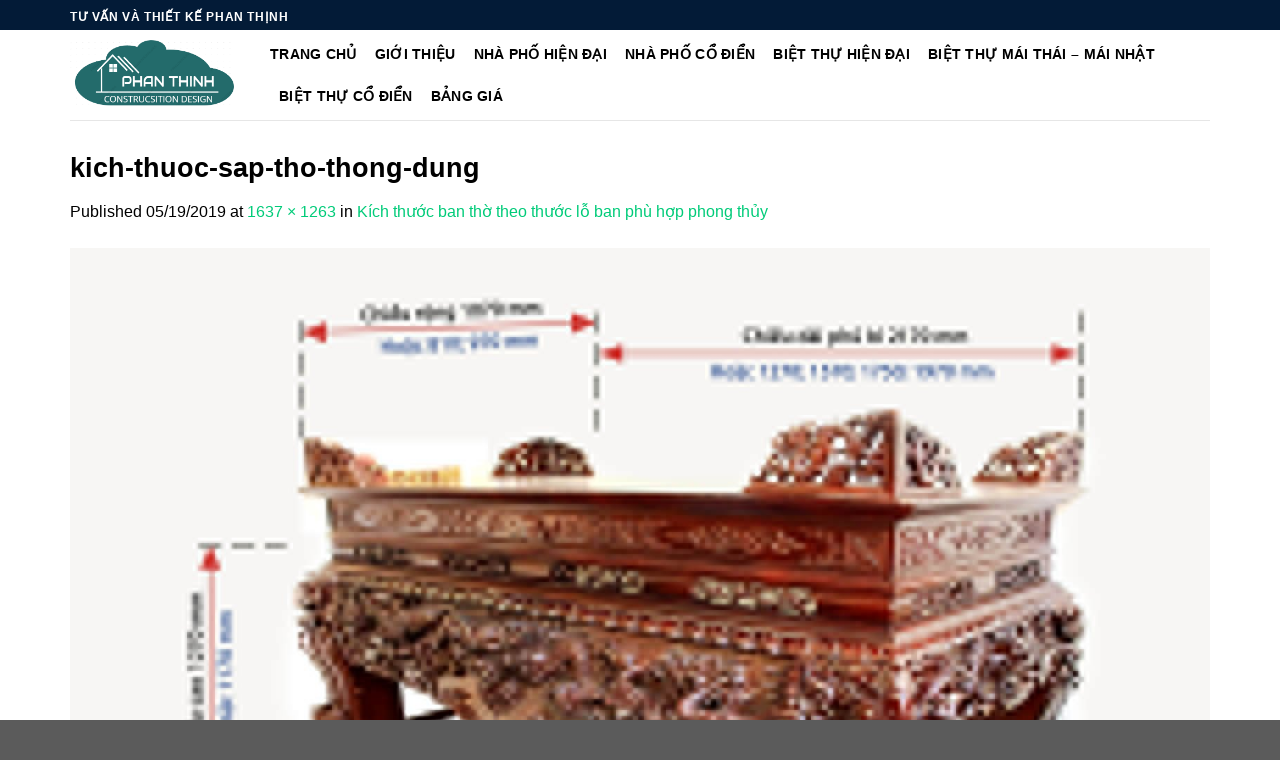

--- FILE ---
content_type: text/html; charset=UTF-8
request_url: https://phanthinh.vn/kich-thuoc-ban-tho-theo-thuoc-lo-ban-hop-phong-thuy/kich-thuoc-sap-tho-thong-dung/
body_size: 10284
content:
<!DOCTYPE html>
<!--[if IE 9 ]><html lang="vi" class="ie9 loading-site no-js"> <![endif]-->
<!--[if IE 8 ]><html lang="vi" class="ie8 loading-site no-js"> <![endif]-->
<!--[if (gte IE 9)|!(IE)]><!--><html lang="vi" class="loading-site no-js"> <!--<![endif]--><head><meta charset="UTF-8" /><link data-optimized="2" rel="stylesheet" href="https://phanthinh.vn/wp-content/litespeed/ucss/db4d25afc55207aade3f0c93b276c4a4.css?ver=9a451" /><meta name="viewport" content="width=device-width, initial-scale=1.0, maximum-scale=1.0, user-scalable=no" /><meta name="p:domain_verify" content="6b899a88a0de32276c61080443305281"/><meta name="p:domain_verify" content="beb2ca5469931590b2b2e899f50e1f1f"/><link rel="profile" href="https://gmpg.org/xfn/11" /><link rel="pingback" href="https://phanthinh.vn/xmlrpc.php" /><meta name='robots' content='index, follow, max-image-preview:large, max-snippet:-1, max-video-preview:-1' /><title>kich-thuoc-sap-tho-thong-dung - Hình ảnh số 2243</title><meta name="description" content="Hình ảnh 2243 thể hiện trong website mổ tả về biện pháp thi công hay mẫu thiết kế nhà đẹp để các bạn tham khảo." /><link rel="canonical" href="https://phanthinh.vn/kich-thuoc-ban-tho-theo-thuoc-lo-ban-hop-phong-thuy/kich-thuoc-sap-tho-thong-dung/" /><meta property="og:locale" content="vi_VN" /><meta property="og:type" content="article" /><meta property="og:title" content="kich-thuoc-sap-tho-thong-dung - Hình ảnh số 2243" /><meta property="og:description" content="Hình ảnh 2243 thể hiện trong website mổ tả về biện pháp thi công hay mẫu thiết kế nhà đẹp để các bạn tham khảo." /><meta property="og:url" content="https://phanthinh.vn/kich-thuoc-ban-tho-theo-thuoc-lo-ban-hop-phong-thuy/kich-thuoc-sap-tho-thong-dung/" /><meta property="og:site_name" content="Thiết kế nhà Hạ Long Quảng Ninh" /><meta property="article:publisher" content="https://www.facebook.com/tuvanthietkephanthinh" /><meta property="og:image" content="https://phanthinh.vn/kich-thuoc-ban-tho-theo-thuoc-lo-ban-hop-phong-thuy/kich-thuoc-sap-tho-thong-dung" /><meta property="og:image:width" content="1637" /><meta property="og:image:height" content="1263" /><meta property="og:image:type" content="image/jpeg" /><meta name="twitter:card" content="summary_large_image" /><meta name="twitter:site" content="@phanthinhhalong" /> <script type="application/ld+json" class="yoast-schema-graph">{"@context":"https://schema.org","@graph":[{"@type":"WebPage","@id":"https://phanthinh.vn/kich-thuoc-ban-tho-theo-thuoc-lo-ban-hop-phong-thuy/kich-thuoc-sap-tho-thong-dung/","url":"https://phanthinh.vn/kich-thuoc-ban-tho-theo-thuoc-lo-ban-hop-phong-thuy/kich-thuoc-sap-tho-thong-dung/","name":"kich-thuoc-sap-tho-thong-dung - Hình ảnh số 2243","isPartOf":{"@id":"https://phanthinh.vn/#website"},"primaryImageOfPage":{"@id":"https://phanthinh.vn/kich-thuoc-ban-tho-theo-thuoc-lo-ban-hop-phong-thuy/kich-thuoc-sap-tho-thong-dung/#primaryimage"},"image":{"@id":"https://phanthinh.vn/kich-thuoc-ban-tho-theo-thuoc-lo-ban-hop-phong-thuy/kich-thuoc-sap-tho-thong-dung/#primaryimage"},"thumbnailUrl":"https://phanthinh.vn/wp-content/uploads/2019/05/kich-thuoc-sap-tho-thong-dung.jpg","datePublished":"2019-05-19T05:07:58+00:00","dateModified":"2019-05-19T05:07:58+00:00","description":"Hình ảnh 2243 thể hiện trong website mổ tả về biện pháp thi công hay mẫu thiết kế nhà đẹp để các bạn tham khảo.","breadcrumb":{"@id":"https://phanthinh.vn/kich-thuoc-ban-tho-theo-thuoc-lo-ban-hop-phong-thuy/kich-thuoc-sap-tho-thong-dung/#breadcrumb"},"inLanguage":"vi","potentialAction":[{"@type":"ReadAction","target":["https://phanthinh.vn/kich-thuoc-ban-tho-theo-thuoc-lo-ban-hop-phong-thuy/kich-thuoc-sap-tho-thong-dung/"]}]},{"@type":"ImageObject","inLanguage":"vi","@id":"https://phanthinh.vn/kich-thuoc-ban-tho-theo-thuoc-lo-ban-hop-phong-thuy/kich-thuoc-sap-tho-thong-dung/#primaryimage","url":"https://phanthinh.vn/wp-content/uploads/2019/05/kich-thuoc-sap-tho-thong-dung.jpg","contentUrl":"https://phanthinh.vn/wp-content/uploads/2019/05/kich-thuoc-sap-tho-thong-dung.jpg","width":1637,"height":1263},{"@type":"BreadcrumbList","@id":"https://phanthinh.vn/kich-thuoc-ban-tho-theo-thuoc-lo-ban-hop-phong-thuy/kich-thuoc-sap-tho-thong-dung/#breadcrumb","itemListElement":[{"@type":"ListItem","position":1,"name":"Home","item":"https://phanthinh.vn/"},{"@type":"ListItem","position":2,"name":"Kích thước ban thờ theo thước lỗ ban phù hợp phong thủy","item":"https://phanthinh.vn/kich-thuoc-ban-tho-theo-thuoc-lo-ban-hop-phong-thuy/"},{"@type":"ListItem","position":3,"name":"kich-thuoc-sap-tho-thong-dung"}]},{"@type":"WebSite","@id":"https://phanthinh.vn/#website","url":"https://phanthinh.vn/","name":"Thiết kế nhà Hạ Long Quảng Ninh","description":"Thiết kế nhà đẹp tại Hạ Long Quảng Ninh.","potentialAction":[{"@type":"SearchAction","target":{"@type":"EntryPoint","urlTemplate":"https://phanthinh.vn/?s={search_term_string}"},"query-input":"required name=search_term_string"}],"inLanguage":"vi"}]}</script> <link rel="alternate" type="application/rss+xml" title="Dòng thông tin Thiết kế nhà Hạ Long Quảng Ninh &raquo;" href="https://phanthinh.vn/feed/" /><link rel="alternate" type="application/rss+xml" title="Dòng phản hồi Thiết kế nhà Hạ Long Quảng Ninh &raquo;" href="https://phanthinh.vn/comments/feed/" /><link rel="alternate" type="application/rss+xml" title="Thiết kế nhà Hạ Long Quảng Ninh &raquo; kich-thuoc-sap-tho-thong-dung Dòng phản hồi" href="https://phanthinh.vn/kich-thuoc-ban-tho-theo-thuoc-lo-ban-hop-phong-thuy/kich-thuoc-sap-tho-thong-dung/#main/feed/" /> <script type='text/javascript' src='https://phanthinh.vn/wp-includes/js/jquery/jquery.min.js?ver=3.6.1' id='jquery-core-js'></script> <link rel="https://api.w.org/" href="https://phanthinh.vn/wp-json/" /><link rel="alternate" type="application/json" href="https://phanthinh.vn/wp-json/wp/v2/media/2243" /><link rel="EditURI" type="application/rsd+xml" title="RSD" href="https://phanthinh.vn/xmlrpc.php?rsd" /><link rel="wlwmanifest" type="application/wlwmanifest+xml" href="https://phanthinh.vn/wp-includes/wlwmanifest.xml" /><meta name="generator" content="WordPress 6.1.9" /><link rel="alternate" type="application/json+oembed" href="https://phanthinh.vn/wp-json/oembed/1.0/embed?url=https%3A%2F%2Fphanthinh.vn%2Fkich-thuoc-ban-tho-theo-thuoc-lo-ban-hop-phong-thuy%2Fkich-thuoc-sap-tho-thong-dung%2F%23main" /><link rel="alternate" type="text/xml+oembed" href="https://phanthinh.vn/wp-json/oembed/1.0/embed?url=https%3A%2F%2Fphanthinh.vn%2Fkich-thuoc-ban-tho-theo-thuoc-lo-ban-hop-phong-thuy%2Fkich-thuoc-sap-tho-thong-dung%2F%23main&#038;format=xml" />
<!--[if IE]><link rel="stylesheet" type="text/css" href="https://phanthinh.vn/wp-content/themes/flatsome/assets/css/ie-fallback.css"><script src="//cdnjs.cloudflare.com/ajax/libs/html5shiv/3.6.1/html5shiv.js"></script><script>var head = document.getElementsByTagName('head')[0],style = document.createElement('style');style.type = 'text/css';style.styleSheet.cssText = ':before,:after{content:none !important';head.appendChild(style);setTimeout(function(){head.removeChild(style);}, 0);</script><script src="https://phanthinh.vn/wp-content/themes/flatsome/assets/libs/ie-flexibility.js"></script><![endif]--><link rel="icon" href="https://phanthinh.vn/wp-content/uploads/2018/02/cropped-LOGo-chuan-trong-suot1-1-32x32.png" sizes="32x32" /><link rel="icon" href="https://phanthinh.vn/wp-content/uploads/2018/02/cropped-LOGo-chuan-trong-suot1-1-192x192.png" sizes="192x192" /><link rel="apple-touch-icon" href="https://phanthinh.vn/wp-content/uploads/2018/02/cropped-LOGo-chuan-trong-suot1-1-180x180.png" /><meta name="msapplication-TileImage" content="https://phanthinh.vn/wp-content/uploads/2018/02/cropped-LOGo-chuan-trong-suot1-1-270x270.png" />
 <script type="litespeed/javascript" data-src="https://www.googletagmanager.com/gtag/js?id=G-GQ14PPZ23H"></script> <script type="litespeed/javascript">window.dataLayer=window.dataLayer||[];function gtag(){dataLayer.push(arguments)}
gtag('js',new Date());gtag('config','G-GQ14PPZ23H')</script> <meta name="DC.title" content="Thiet ke nha dep tai Ha Long Quang Ninh" /><meta name="geo.region" content="VN" /><meta name="geo.placename" content="Hạ Long" /><meta name="geo.position" content="20.951249;107.093210" /><meta name="ICBM" content="20.951249;107.093210" /><meta name="facebook-domain-verification" content="txkhczuggvdhrhstxixem91pkjacqj" /></head><body data-rsssl=1 class="attachment attachment-template-default single single-attachment postid-2243 attachmentid-2243 attachment-jpeg nav-dropdown-has-arrow"><amp-auto-ads type="adsense"
data-ad-client="ca-pub-8294421068864461">
</amp-auto-ads><a class="skip-link screen-reader-text" href="#main">Skip to content</a><div id="wrapper"><header id="header" class="header has-sticky sticky-jump"><div class="header-wrapper"><div id="top-bar" class="header-top hide-for-sticky nav-dark"><div class="flex-row container"><div class="flex-col hide-for-medium flex-left"><ul class="nav nav-left medium-nav-center nav-small  nav-divided"><li class="html custom html_topbar_left"><strong class="uppercase">TƯ VẤN VÀ THIẾT KẾ PHAN THỊNH</strong></li></ul></div><div class="flex-col hide-for-medium flex-center"><ul class="nav nav-center nav-small  nav-divided"></ul></div><div class="flex-col hide-for-medium flex-right"><ul class="nav top-bar-nav nav-right nav-small  nav-divided"></ul></div><div class="flex-col show-for-medium flex-grow"><ul class="nav nav-center nav-small mobile-nav  nav-divided"><li class="html custom html_topbar_left"><strong class="uppercase">TƯ VẤN VÀ THIẾT KẾ PHAN THỊNH</strong></li></ul></div></div></div><div id="masthead" class="header-main "><div class="header-inner flex-row container logo-left medium-logo-center" role="navigation"><div id="logo" class="flex-col logo">
<a href="https://phanthinh.vn/" title="Thiết kế nhà Hạ Long Quảng Ninh - Thiết kế nhà đẹp tại Hạ Long Quảng Ninh." rel="home">
<img data-lazyloaded="1" src="[data-uri]" width="204" height="90" data-src="https://phanthinh.vn/wp-content/uploads/2019/03/LOGo-chuan-trong-suot.png" class="header_logo header-logo" alt="Thiết kế nhà Hạ Long Quảng Ninh"/><img data-lazyloaded="1" src="[data-uri]"  width="204" height="90" data-src="https://phanthinh.vn/wp-content/uploads/2019/03/LOGo-chuan-trong-suot.png" class="header-logo-dark" alt="Thiết kế nhà Hạ Long Quảng Ninh"/></a></div><div class="flex-col show-for-medium flex-left"><ul class="mobile-nav nav nav-left "><li class="nav-icon has-icon">
<a href="#" data-open="#main-menu" data-pos="left" data-bg="main-menu-overlay" data-color="" class="is-small" aria-controls="main-menu" aria-expanded="false">
<i class="icon-menu" ></i>
</a></li></ul></div><div class="flex-col hide-for-medium flex-left
flex-grow"><ul class="header-nav header-nav-main nav nav-left  nav-size-medium nav-spacing-medium nav-uppercase" ></ul></div><div class="flex-col hide-for-medium flex-right"><ul class="header-nav header-nav-main nav nav-right  nav-size-medium nav-spacing-medium nav-uppercase"><li id="menu-item-25" class="menu-item menu-item-type-custom menu-item-object-custom menu-item-home  menu-item-25"><a href="https://phanthinh.vn/" class="nav-top-link">TRANG CHỦ</a></li><li id="menu-item-26" class="menu-item menu-item-type-post_type menu-item-object-page  menu-item-26"><a href="https://phanthinh.vn/gioi-thieu/" class="nav-top-link">GIỚI THIỆU</a></li><li id="menu-item-35" class="menu-item menu-item-type-taxonomy menu-item-object-category  menu-item-35"><a href="https://phanthinh.vn/nha-pho-hien-dai-1/" class="nav-top-link">NHÀ PHỐ HIỆN ĐẠI</a></li><li id="menu-item-34" class="menu-item menu-item-type-taxonomy menu-item-object-category  menu-item-34"><a href="https://phanthinh.vn/nha-pho-co-dien/" class="nav-top-link">NHÀ PHỐ CỔ ĐIỂN</a></li><li id="menu-item-32" class="menu-item menu-item-type-taxonomy menu-item-object-category  menu-item-32"><a href="https://phanthinh.vn/biet-thu-hien-dai/" class="nav-top-link">BIỆT THỰ HIỆN ĐẠI</a></li><li id="menu-item-6265" class="menu-item menu-item-type-taxonomy menu-item-object-category  menu-item-6265"><a href="https://phanthinh.vn/biet-thu-mai-thai/" class="nav-top-link">BIỆT THỰ MÁI THÁI &#8211; MÁI NHẬT</a></li><li id="menu-item-31" class="menu-item menu-item-type-taxonomy menu-item-object-category  menu-item-31"><a href="https://phanthinh.vn/biet-thu-co-dien/" class="nav-top-link">BIỆT THỰ CỔ ĐIỂN</a></li><li id="menu-item-374" class="menu-item menu-item-type-post_type menu-item-object-page  menu-item-374"><a href="https://phanthinh.vn/bao-gia1/" class="nav-top-link">BẢNG GIÁ</a></li></ul></div><div class="flex-col show-for-medium flex-right"><ul class="mobile-nav nav nav-right "></ul></div></div><div class="container"><div class="top-divider full-width"></div></div></div><div class="header-bg-container fill"><div class="header-bg-image fill"></div><div class="header-bg-color fill"></div></div></div></header><main id="main" class=""><div id="primary" class="content-area image-attachment page-wrapper"><div id="content" class="site-content" role="main"><div class="row"><div class="large-12 columns"><article id="post-2243" class="post-2243 attachment type-attachment status-inherit hentry"><header class="entry-header"><h1 class="entry-title">kich-thuoc-sap-tho-thong-dung</h1><div class="entry-meta">
Published <span class="entry-date"><time class="entry-date" datetime="2019-05-19T12:07:58+07:00">05/19/2019</time></span> at <a href="https://phanthinh.vn/wp-content/uploads/2019/05/kich-thuoc-sap-tho-thong-dung.jpg" title="Link to full-size image">1637 &times; 1263</a> in <a href="https://phanthinh.vn/kich-thuoc-ban-tho-theo-thuoc-lo-ban-hop-phong-thuy/" title="Return to Kích thước ban thờ theo thước lỗ ban phù hợp phong thủy" rel="gallery">Kích thước ban thờ theo thước lỗ ban phù hợp phong thủy</a></div></header><div class="entry-content"><div class="entry-attachment"><div class="attachment">
<a href="https://phanthinh.vn/kich-thuoc-ban-tho-theo-thuoc-lo-ban-hop-phong-thuy/kich-thuoc-ban-tho-theo-lo-ban-hop-phong-thuy/#main" title="kich-thuoc-sap-tho-thong-dung" rel="attachment"><img data-lazyloaded="1" src="[data-uri]" width="1200" height="926" data-src="https://phanthinh.vn/wp-content/uploads/2019/05/kich-thuoc-sap-tho-thong-dung.jpg" class="attachment-1200x1200 size-1200x1200" alt="" decoding="async" data-srcset="https://phanthinh.vn/wp-content/uploads/2019/05/kich-thuoc-sap-tho-thong-dung.jpg 1637w, https://phanthinh.vn/wp-content/uploads/2019/05/kich-thuoc-sap-tho-thong-dung-768x593.jpg 768w" data-sizes="(max-width: 1200px) 100vw, 1200px" /></a></div></div></div><footer class="entry-meta">
Trackbacks are closed, but you can <a class="comment-link" href="#respond" title="Post a comment">post a comment</a>.</footer><nav role="navigation" id="image-navigation" class="navigation-image"><div class="nav-previous"><a href='https://phanthinh.vn/kich-thuoc-ban-tho-theo-thuoc-lo-ban-hop-phong-thuy/kich-thuoc-ban-tho-treo-pho-bien/#main'><span class="meta-nav">&larr;</span> Previous</a></div><div class="nav-next"></div></nav></article><div id="comments" class="comments-area"><div id="respond" class="comment-respond"><h3 id="reply-title" class="comment-reply-title">Trả lời <small><a id="cancel-comment-reply-link" href="/kich-thuoc-ban-tho-theo-thuoc-lo-ban-hop-phong-thuy/kich-thuoc-sap-tho-thong-dung/#respond" style="display:none;">Hủy</a></small></h3><form action="https://phanthinh.vn/wp-comments-post.php" method="post" id="commentform" class="comment-form" novalidate><p class="comment-notes"><span id="email-notes">Email của bạn sẽ không được hiển thị công khai.</span> <span class="required-field-message">Các trường bắt buộc được đánh dấu <span class="required">*</span></span></p><p class="comment-form-comment"><label for="comment">Bình luận <span class="required">*</span></label><textarea id="comment" name="comment" cols="45" rows="8" maxlength="65525" required></textarea></p><p class="comment-form-author"><label for="author">Tên <span class="required">*</span></label> <input id="author" name="author" type="text" value="" size="30" maxlength="245" autocomplete="name" required /></p><p class="comment-form-email"><label for="email">Email <span class="required">*</span></label> <input id="email" name="email" type="email" value="" size="30" maxlength="100" aria-describedby="email-notes" autocomplete="email" required /></p><p class="comment-form-url"><label for="url">Trang web</label> <input id="url" name="url" type="url" value="" size="30" maxlength="200" autocomplete="url" /></p><p class="comment-form-cookies-consent"><input id="wp-comment-cookies-consent" name="wp-comment-cookies-consent" type="checkbox" value="yes" /> <label for="wp-comment-cookies-consent">Lưu tên của tôi, email, và trang web trong trình duyệt này cho lần bình luận kế tiếp của tôi.</label></p><p class="form-submit"><input name="submit" type="submit" id="submit" class="submit" value="Phản hồi" /> <input type='hidden' name='comment_post_ID' value='2243' id='comment_post_ID' />
<input type='hidden' name='comment_parent' id='comment_parent' value='0' /></p></form></div></div></div></div></div></div></main><footer id="footer" class="footer-wrapper"><div class="footer-widgets footer footer-1"><div class="row dark large-columns-3 mb-0"><div id="custom_html-9" class="widget_text col pb-0 widget widget_custom_html"><div class="textwidget custom-html-widget"><p style="text-align: left;"><span style="font-size: 16px; color: #ff9900"><strong>TƯ VẤN THIẾT KẾ PHAN THỊNH</strong></span></p>
<b>Address</b>: Số nhà 580, đường Vũ Văn Hiếu, gần khu Cột 8, Hạ Long, Quảng Ninh<br>
<b>Phone: 0965882388</b><br>
<b>Website</b>: www.phanthinh.vn<br>
Về chúng tôi: Luôn cam kết đặt uy tín và chất lượng dịch vụ lên hàng đầu.</div></div><div id="custom_html-10" class="widget_text col pb-0 widget widget_custom_html"><span class="widget-title">VỀ CHÚNG TÔI</span><div class="is-divider small"></div><div class="textwidget custom-html-widget">Tư vấn Phan Thịnh chuyên hoàn thiện cấp phép và thiết kế nhà tại Hạ Long Quảng Ninh. Hồ sơ xin cấp phép xây dựng được hoàn thiện từ 10 đến 30 ngày tùy thuộc từng thửa đất. Sau khi thiết kế tư vấn Phan Thịnh đều qua kiểm tra nghiệm thu thép móng mái các tầng trước khi đổ bê tông.</div></div><div id="custom_html-11" class="widget_text col pb-0 widget widget_custom_html"><span class="widget-title">BẢN ĐỒ</span><div class="is-divider small"></div><div class="textwidget custom-html-widget"><iframe data-lazyloaded="1" src="about:blank" data-litespeed-src="https://www.google.com/maps/embed?pb=!1m18!1m12!1m3!1d3725.9860415831213!2d107.13957697591655!3d20.953075690372497!2m3!1f0!2f0!3f0!3m2!1i1024!2i768!4f13.1!3m3!1m2!1s0x314a57c9611f9d8f%3A0x45f583a52b1df0b7!2zQ8O0bmcgdHkgdMawIHbhuqVuIHRoaeG6v3Qga-G6vyBQaGFuIFRo4buLbmg!5e0!3m2!1svi!2s!4v1701964371872!5m2!1svi!2s" width="300" height="200" style="border:0;" allowfullscreen="" loading="lazy" referrerpolicy="no-referrer-when-downgrade"></iframe></div></div></div></div><div class="absolute-footer dark medium-text-center small-text-center"><div class="container clearfix"><div class="footer-primary pull-left"><div class="copyright-footer"></div></div></div></div>
<a href="#top" class="back-to-top button icon invert plain fixed bottom z-1 is-outline hide-for-medium circle" id="top-link"><i class="icon-angle-up" ></i></a></footer></div><div id="main-menu" class="mobile-sidebar no-scrollbar mfp-hide"><div class="sidebar-menu no-scrollbar "><ul class="nav nav-sidebar  nav-vertical nav-uppercase"><li class="header-search-form search-form html relative has-icon"><div class="header-search-form-wrapper"><div class="searchform-wrapper ux-search-box relative is-normal"><form method="get" class="searchform" action="https://phanthinh.vn/" role="search"><div class="flex-row relative"><div class="flex-col flex-grow">
<input type="search" class="search-field mb-0" name="s" value="" id="s" placeholder="Search&hellip;" /></div><div class="flex-col">
<button type="submit" class="ux-search-submit submit-button secondary button icon mb-0">
<i class="icon-search" ></i>				</button></div></div><div class="live-search-results text-left z-top"></div></form></div></div></li><li class="menu-item menu-item-type-custom menu-item-object-custom menu-item-home menu-item-25"><a href="https://phanthinh.vn/" class="nav-top-link">TRANG CHỦ</a></li><li class="menu-item menu-item-type-post_type menu-item-object-page menu-item-26"><a href="https://phanthinh.vn/gioi-thieu/" class="nav-top-link">GIỚI THIỆU</a></li><li class="menu-item menu-item-type-taxonomy menu-item-object-category menu-item-35"><a href="https://phanthinh.vn/nha-pho-hien-dai-1/" class="nav-top-link">NHÀ PHỐ HIỆN ĐẠI</a></li><li class="menu-item menu-item-type-taxonomy menu-item-object-category menu-item-34"><a href="https://phanthinh.vn/nha-pho-co-dien/" class="nav-top-link">NHÀ PHỐ CỔ ĐIỂN</a></li><li class="menu-item menu-item-type-taxonomy menu-item-object-category menu-item-32"><a href="https://phanthinh.vn/biet-thu-hien-dai/" class="nav-top-link">BIỆT THỰ HIỆN ĐẠI</a></li><li class="menu-item menu-item-type-taxonomy menu-item-object-category menu-item-6265"><a href="https://phanthinh.vn/biet-thu-mai-thai/" class="nav-top-link">BIỆT THỰ MÁI THÁI &#8211; MÁI NHẬT</a></li><li class="menu-item menu-item-type-taxonomy menu-item-object-category menu-item-31"><a href="https://phanthinh.vn/biet-thu-co-dien/" class="nav-top-link">BIỆT THỰ CỔ ĐIỂN</a></li><li class="menu-item menu-item-type-post_type menu-item-object-page menu-item-374"><a href="https://phanthinh.vn/bao-gia1/" class="nav-top-link">BẢNG GIÁ</a></li>
WooCommerce not Found<li class="html header-social-icons ml-0"><div class="social-icons follow-icons" ></div></li></ul></div></div> <script data-no-optimize="1">!function(t,e){"object"==typeof exports&&"undefined"!=typeof module?module.exports=e():"function"==typeof define&&define.amd?define(e):(t="undefined"!=typeof globalThis?globalThis:t||self).LazyLoad=e()}(this,function(){"use strict";function e(){return(e=Object.assign||function(t){for(var e=1;e<arguments.length;e++){var n,a=arguments[e];for(n in a)Object.prototype.hasOwnProperty.call(a,n)&&(t[n]=a[n])}return t}).apply(this,arguments)}function i(t){return e({},it,t)}function o(t,e){var n,a="LazyLoad::Initialized",i=new t(e);try{n=new CustomEvent(a,{detail:{instance:i}})}catch(t){(n=document.createEvent("CustomEvent")).initCustomEvent(a,!1,!1,{instance:i})}window.dispatchEvent(n)}function l(t,e){return t.getAttribute(gt+e)}function c(t){return l(t,bt)}function s(t,e){return function(t,e,n){e=gt+e;null!==n?t.setAttribute(e,n):t.removeAttribute(e)}(t,bt,e)}function r(t){return s(t,null),0}function u(t){return null===c(t)}function d(t){return c(t)===vt}function f(t,e,n,a){t&&(void 0===a?void 0===n?t(e):t(e,n):t(e,n,a))}function _(t,e){nt?t.classList.add(e):t.className+=(t.className?" ":"")+e}function v(t,e){nt?t.classList.remove(e):t.className=t.className.replace(new RegExp("(^|\\s+)"+e+"(\\s+|$)")," ").replace(/^\s+/,"").replace(/\s+$/,"")}function g(t){return t.llTempImage}function b(t,e){!e||(e=e._observer)&&e.unobserve(t)}function p(t,e){t&&(t.loadingCount+=e)}function h(t,e){t&&(t.toLoadCount=e)}function n(t){for(var e,n=[],a=0;e=t.children[a];a+=1)"SOURCE"===e.tagName&&n.push(e);return n}function m(t,e){(t=t.parentNode)&&"PICTURE"===t.tagName&&n(t).forEach(e)}function a(t,e){n(t).forEach(e)}function E(t){return!!t[st]}function I(t){return t[st]}function y(t){return delete t[st]}function A(e,t){var n;E(e)||(n={},t.forEach(function(t){n[t]=e.getAttribute(t)}),e[st]=n)}function k(a,t){var i;E(a)&&(i=I(a),t.forEach(function(t){var e,n;e=a,(t=i[n=t])?e.setAttribute(n,t):e.removeAttribute(n)}))}function L(t,e,n){_(t,e.class_loading),s(t,ut),n&&(p(n,1),f(e.callback_loading,t,n))}function w(t,e,n){n&&t.setAttribute(e,n)}function x(t,e){w(t,ct,l(t,e.data_sizes)),w(t,rt,l(t,e.data_srcset)),w(t,ot,l(t,e.data_src))}function O(t,e,n){var a=l(t,e.data_bg_multi),i=l(t,e.data_bg_multi_hidpi);(a=at&&i?i:a)&&(t.style.backgroundImage=a,n=n,_(t=t,(e=e).class_applied),s(t,ft),n&&(e.unobserve_completed&&b(t,e),f(e.callback_applied,t,n)))}function N(t,e){!e||0<e.loadingCount||0<e.toLoadCount||f(t.callback_finish,e)}function C(t,e,n){t.addEventListener(e,n),t.llEvLisnrs[e]=n}function M(t){return!!t.llEvLisnrs}function z(t){if(M(t)){var e,n,a=t.llEvLisnrs;for(e in a){var i=a[e];n=e,i=i,t.removeEventListener(n,i)}delete t.llEvLisnrs}}function R(t,e,n){var a;delete t.llTempImage,p(n,-1),(a=n)&&--a.toLoadCount,v(t,e.class_loading),e.unobserve_completed&&b(t,n)}function T(o,r,c){var l=g(o)||o;M(l)||function(t,e,n){M(t)||(t.llEvLisnrs={});var a="VIDEO"===t.tagName?"loadeddata":"load";C(t,a,e),C(t,"error",n)}(l,function(t){var e,n,a,i;n=r,a=c,i=d(e=o),R(e,n,a),_(e,n.class_loaded),s(e,dt),f(n.callback_loaded,e,a),i||N(n,a),z(l)},function(t){var e,n,a,i;n=r,a=c,i=d(e=o),R(e,n,a),_(e,n.class_error),s(e,_t),f(n.callback_error,e,a),i||N(n,a),z(l)})}function G(t,e,n){var a,i,o,r,c;t.llTempImage=document.createElement("IMG"),T(t,e,n),E(c=t)||(c[st]={backgroundImage:c.style.backgroundImage}),o=n,r=l(a=t,(i=e).data_bg),c=l(a,i.data_bg_hidpi),(r=at&&c?c:r)&&(a.style.backgroundImage='url("'.concat(r,'")'),g(a).setAttribute(ot,r),L(a,i,o)),O(t,e,n)}function D(t,e,n){var a;T(t,e,n),a=e,e=n,(t=It[(n=t).tagName])&&(t(n,a),L(n,a,e))}function V(t,e,n){var a;a=t,(-1<yt.indexOf(a.tagName)?D:G)(t,e,n)}function F(t,e,n){var a;t.setAttribute("loading","lazy"),T(t,e,n),a=e,(e=It[(n=t).tagName])&&e(n,a),s(t,vt)}function j(t){t.removeAttribute(ot),t.removeAttribute(rt),t.removeAttribute(ct)}function P(t){m(t,function(t){k(t,Et)}),k(t,Et)}function S(t){var e;(e=At[t.tagName])?e(t):E(e=t)&&(t=I(e),e.style.backgroundImage=t.backgroundImage)}function U(t,e){var n;S(t),n=e,u(e=t)||d(e)||(v(e,n.class_entered),v(e,n.class_exited),v(e,n.class_applied),v(e,n.class_loading),v(e,n.class_loaded),v(e,n.class_error)),r(t),y(t)}function $(t,e,n,a){var i;n.cancel_on_exit&&(c(t)!==ut||"IMG"===t.tagName&&(z(t),m(i=t,function(t){j(t)}),j(i),P(t),v(t,n.class_loading),p(a,-1),r(t),f(n.callback_cancel,t,e,a)))}function q(t,e,n,a){var i,o,r=(o=t,0<=pt.indexOf(c(o)));s(t,"entered"),_(t,n.class_entered),v(t,n.class_exited),i=t,o=a,n.unobserve_entered&&b(i,o),f(n.callback_enter,t,e,a),r||V(t,n,a)}function H(t){return t.use_native&&"loading"in HTMLImageElement.prototype}function B(t,i,o){t.forEach(function(t){return(a=t).isIntersecting||0<a.intersectionRatio?q(t.target,t,i,o):(e=t.target,n=t,a=i,t=o,void(u(e)||(_(e,a.class_exited),$(e,n,a,t),f(a.callback_exit,e,n,t))));var e,n,a})}function J(e,n){var t;et&&!H(e)&&(n._observer=new IntersectionObserver(function(t){B(t,e,n)},{root:(t=e).container===document?null:t.container,rootMargin:t.thresholds||t.threshold+"px"}))}function K(t){return Array.prototype.slice.call(t)}function Q(t){return t.container.querySelectorAll(t.elements_selector)}function W(t){return c(t)===_t}function X(t,e){return e=t||Q(e),K(e).filter(u)}function Y(e,t){var n;(n=Q(e),K(n).filter(W)).forEach(function(t){v(t,e.class_error),r(t)}),t.update()}function t(t,e){var n,a,t=i(t);this._settings=t,this.loadingCount=0,J(t,this),n=t,a=this,Z&&window.addEventListener("online",function(){Y(n,a)}),this.update(e)}var Z="undefined"!=typeof window,tt=Z&&!("onscroll"in window)||"undefined"!=typeof navigator&&/(gle|ing|ro)bot|crawl|spider/i.test(navigator.userAgent),et=Z&&"IntersectionObserver"in window,nt=Z&&"classList"in document.createElement("p"),at=Z&&1<window.devicePixelRatio,it={elements_selector:".lazy",container:tt||Z?document:null,threshold:300,thresholds:null,data_src:"src",data_srcset:"srcset",data_sizes:"sizes",data_bg:"bg",data_bg_hidpi:"bg-hidpi",data_bg_multi:"bg-multi",data_bg_multi_hidpi:"bg-multi-hidpi",data_poster:"poster",class_applied:"applied",class_loading:"litespeed-loading",class_loaded:"litespeed-loaded",class_error:"error",class_entered:"entered",class_exited:"exited",unobserve_completed:!0,unobserve_entered:!1,cancel_on_exit:!0,callback_enter:null,callback_exit:null,callback_applied:null,callback_loading:null,callback_loaded:null,callback_error:null,callback_finish:null,callback_cancel:null,use_native:!1},ot="src",rt="srcset",ct="sizes",lt="poster",st="llOriginalAttrs",ut="loading",dt="loaded",ft="applied",_t="error",vt="native",gt="data-",bt="ll-status",pt=[ut,dt,ft,_t],ht=[ot],mt=[ot,lt],Et=[ot,rt,ct],It={IMG:function(t,e){m(t,function(t){A(t,Et),x(t,e)}),A(t,Et),x(t,e)},IFRAME:function(t,e){A(t,ht),w(t,ot,l(t,e.data_src))},VIDEO:function(t,e){a(t,function(t){A(t,ht),w(t,ot,l(t,e.data_src))}),A(t,mt),w(t,lt,l(t,e.data_poster)),w(t,ot,l(t,e.data_src)),t.load()}},yt=["IMG","IFRAME","VIDEO"],At={IMG:P,IFRAME:function(t){k(t,ht)},VIDEO:function(t){a(t,function(t){k(t,ht)}),k(t,mt),t.load()}},kt=["IMG","IFRAME","VIDEO"];return t.prototype={update:function(t){var e,n,a,i=this._settings,o=X(t,i);{if(h(this,o.length),!tt&&et)return H(i)?(e=i,n=this,o.forEach(function(t){-1!==kt.indexOf(t.tagName)&&F(t,e,n)}),void h(n,0)):(t=this._observer,i=o,t.disconnect(),a=t,void i.forEach(function(t){a.observe(t)}));this.loadAll(o)}},destroy:function(){this._observer&&this._observer.disconnect(),Q(this._settings).forEach(function(t){y(t)}),delete this._observer,delete this._settings,delete this.loadingCount,delete this.toLoadCount},loadAll:function(t){var e=this,n=this._settings;X(t,n).forEach(function(t){b(t,e),V(t,n,e)})},restoreAll:function(){var e=this._settings;Q(e).forEach(function(t){U(t,e)})}},t.load=function(t,e){e=i(e);V(t,e)},t.resetStatus=function(t){r(t)},Z&&function(t,e){if(e)if(e.length)for(var n,a=0;n=e[a];a+=1)o(t,n);else o(t,e)}(t,window.lazyLoadOptions),t});!function(e,t){"use strict";function a(){t.body.classList.add("litespeed_lazyloaded")}function n(){console.log("[LiteSpeed] Start Lazy Load Images"),d=new LazyLoad({elements_selector:"[data-lazyloaded]",callback_finish:a}),o=function(){d.update()},e.MutationObserver&&new MutationObserver(o).observe(t.documentElement,{childList:!0,subtree:!0,attributes:!0})}var d,o;e.addEventListener?e.addEventListener("load",n,!1):e.attachEvent("onload",n)}(window,document);</script><script data-optimized="1" type="litespeed/javascript" data-src="https://phanthinh.vn/wp-content/litespeed/js/bf3bdc2ac3656499066fb55a8238012d.js?ver=9a451"></script><script>const litespeed_ui_events=["mouseover","click","keydown","wheel","touchmove","touchstart"];var urlCreator=window.URL||window.webkitURL;function litespeed_load_delayed_js_force(){console.log("[LiteSpeed] Start Load JS Delayed"),litespeed_ui_events.forEach(e=>{window.removeEventListener(e,litespeed_load_delayed_js_force,{passive:!0})}),document.querySelectorAll("iframe[data-litespeed-src]").forEach(e=>{e.setAttribute("src",e.getAttribute("data-litespeed-src"))}),"loading"==document.readyState?window.addEventListener("DOMContentLoaded",litespeed_load_delayed_js):litespeed_load_delayed_js()}litespeed_ui_events.forEach(e=>{window.addEventListener(e,litespeed_load_delayed_js_force,{passive:!0})});async function litespeed_load_delayed_js(){let t=[];for(var d in document.querySelectorAll('script[type="litespeed/javascript"]').forEach(e=>{t.push(e)}),t)await new Promise(e=>litespeed_load_one(t[d],e));document.dispatchEvent(new Event("DOMContentLiteSpeedLoaded")),window.dispatchEvent(new Event("DOMContentLiteSpeedLoaded"))}function litespeed_load_one(t,e){console.log("[LiteSpeed] Load ",t);var d=document.createElement("script");d.addEventListener("load",e),d.addEventListener("error",e),t.getAttributeNames().forEach(e=>{"type"!=e&&d.setAttribute("data-src"==e?"src":e,t.getAttribute(e))});let a=!(d.type="text/javascript");!d.src&&t.textContent&&(d.src=litespeed_inline2src(t.textContent),a=!0),t.after(d),t.remove(),a&&e()}function litespeed_inline2src(t){try{var d=urlCreator.createObjectURL(new Blob([t.replace(/^(?:<!--)?(.*?)(?:-->)?$/gm,"$1")],{type:"text/javascript"}))}catch(e){d="data:text/javascript;base64,"+btoa(t.replace(/^(?:<!--)?(.*?)(?:-->)?$/gm,"$1"))}return d}</script></body></html>
<!-- Page optimized by LiteSpeed Cache @2025-10-30 12:43:39 -->

<!-- Page cached by LiteSpeed Cache 5.7.0.1 on 2025-10-30 12:43:39 -->
<!-- QUIC.cloud CCSS in queue -->
<!-- QUIC.cloud UCSS loaded ✅ -->